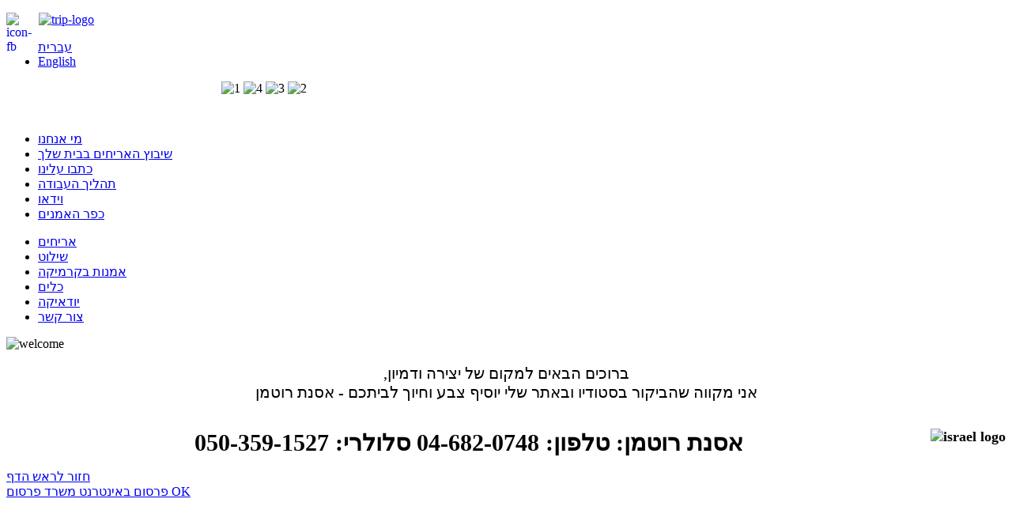

--- FILE ---
content_type: text/html; charset=utf-8
request_url: http://artgolan.co.il/
body_size: 3713
content:
<!doctype html>
<html xml:lang="he-il" lang="he-il" >
<head>
		<meta name="viewport" content="width=960px">
	      <base href="http://artgolan.co.il/" />
  <meta http-equiv="content-type" content="text/html; charset=utf-8" />
  <meta name="keywords" content="כפר האמנים אניעם, אסנת רוטמן, אריחים מצויירים, אמנות בקרמיקה" />
  <meta name="description" content="אסנת - אריחים מצויירים ואמנות בקרמיקה . 
בכפר האמנים אניעם שוכן הסטודיו של אסנת רוטמן שהוקם בשנת 1998 ויוצר תכשיטים לבית לאנשים אוהבי אמנות." />
  <meta name="generator" content="Joomla! - Open Source Content Management" />
  <title>אסנת | אריחים מצויירים ואמנות בקרמיקה - דף הבית</title>
  <link href="http://artgolan.co.il/" rel="canonical" />
  <link href="/?format=feed&amp;type=rss" rel="alternate" type="application/rss+xml" title="RSS 2.0" />
  <link href="/?format=feed&amp;type=atom" rel="alternate" type="application/atom+xml" title="Atom 1.0" />
  <link rel="stylesheet" href="/components/com_rsform/assets/calendar/calendar.css" type="text/css" />
  <link rel="stylesheet" href="/components/com_rsform/assets/css/front.css" type="text/css" />
  <link rel="stylesheet" href="/cache/widgetkit/widgetkit-2088240e.css" type="text/css" />
  <link rel="stylesheet" href="/plugins/system/rokbox/assets/styles/rokbox.css" type="text/css" />
  <link rel="stylesheet" href="/libraries/gantry/css/grid-responsive.css" type="text/css" />
  <link rel="stylesheet" href="/templates/osnat/css-compiled/bootstrap.css" type="text/css" />
  <link rel="stylesheet" href="/templates/osnat/css-compiled/master-b421f3ab297e91070bd06c85f8662e44.css" type="text/css" />
  <link rel="stylesheet" href="/templates/osnat/css-compiled/960fixed.css" type="text/css" />
  <link rel="stylesheet" href="/templates/osnat/css/osnat-custom.css" type="text/css" />
  <link rel="stylesheet" href="http://artgolan.co.il/modules/mod_unite_nivoslider/tmpl/css/nivo-slider.css" type="text/css" />
  <link rel="stylesheet" href="http://artgolan.co.il/modules/mod_unite_nivoslider/tmpl/themes/light/light.css" type="text/css" />
  <link rel="stylesheet" href="/media/mod_languages/css/template.css" type="text/css" />
  <style type="text/css">
#rt-logo {background: url(/images/logo-he.png) 50% 0 no-repeat !important;}
#rt-logo {width: 960px;height: 63px;}

  </style>
  <script src="/media/system/js/tabs-state.js" type="text/javascript"></script>
  <script src="/media/system/js/mootools-core.js" type="text/javascript"></script>
  <script src="/media/system/js/core.js" type="text/javascript"></script>
  <script src="/media/system/js/caption.js" type="text/javascript"></script>
  <script src="/media/system/js/mootools-more.js" type="text/javascript"></script>
  <script src="https://ajax.googleapis.com/ajax/libs/jquery/1.7/jquery.min.js" type="text/javascript"></script>
  
  
  <script src="/media/jui/js/jquery-migrate.min.js" type="text/javascript"></script>
  <script src="/components/com_rsform/assets/js/script.js" type="text/javascript"></script>
  <script src="/cache/widgetkit/widgetkit-ad4b5526.js" type="text/javascript"></script>
  <script src="/plugins/system/rokbox/assets/js/rokbox.js" type="text/javascript"></script>
  <script src="/libraries/gantry/js/gantry-totop.js" type="text/javascript"></script>
  <script src="/libraries/gantry/js/gantry-buildspans.js" type="text/javascript"></script>
  <script src="/libraries/gantry/js/browser-engines.js" type="text/javascript"></script>
  <script src="http://artgolan.co.il/modules/mod_unite_nivoslider/tmpl/js/jquery.nivo.slider.pack.js" type="text/javascript"></script>
  <script type="text/javascript">
jQuery.noConflict();jQuery(window).on('load',  function() {
				new JCaption('img.caption');
			});if (typeof RokBoxSettings == 'undefined') RokBoxSettings = {pc: '100'};	var _gaq = _gaq || [];
	_gaq.push(['_setAccount', 'UA-47204045-1']);
	_gaq.push(['_trackPageview']);

	(function() {
	var ga = document.createElement('script'); ga.type = 'text/javascript'; ga.async = true;
	ga.src = ('https:' == document.location.protocol ? 'https://ssl' : 'http://www') + '.google-analytics.com/ga.js';
	var s = document.getElementsByTagName('script')[0]; s.parentNode.insertBefore(ga, s);
	})();
	
			window.addEvent('domready', function() {
				var modules = ['rt-block'];
				var header = ['h3','h2:not(.itemTitle)','h1'];
				GantryBuildSpans(modules, header);
			});
		
  </script>
</head>
<body  class="logo-type-custom headerstyle-blank font-family-alef font-size-is-default menu-type-dropdownmenu layout-mode-960fixed col12 rtl">
        <header id="rt-top-surround">
				<div id="rt-top" >
			<div class="rt-container">
				<div class="rt-grid-12 rt-alpha rt-omega">
            <div class="rt-block logo-block">
            <a href="/" id="rt-logo"></a>
        </div>
        
</div>
				<div class="clear"></div>
			</div>
		</div>
						<div id="rt-header">
			<div class="rt-container">
				<div class="rt-grid-1 rt-omega">
               <div class="rt-block social-btns">
           	<div class="module-surround">
	           		                	<div class="module-content">
	                		

<div class="customsocial-btns"  >
	<p>&nbsp; &nbsp;<a href="https://www.tripadvisor.co.il/Attraction_Review-g7086834-d11435183-Reviews-Osnat_Ceramic_Arts-Ani_am.html" target="_blank"><img src="/images/trip-logo.png" alt="trip-logo" width="31" height="29" /></a><a href="https://www.facebook.com/%D7%90%D7%A1%D7%A0%D7%AA-%D7%90%D7%A8%D7%99%D7%97%D7%99%D7%9D-%D7%9E%D7%A6%D7%95%D7%99%D7%A8%D7%99%D7%9D-%D7%9B%D7%A4%D7%A8-%D7%90%D7%9E%D7%A0%D7%99%D7%9D-%D7%90%D7%A0%D7%99%D7%A2%D7%9D-%D7%A8%D7%9E%D7%AA-%D7%94%D7%92%D7%95%D7%9C%D7%9F-542521949160396/" target="_blank"><img style="margin: 0px; float: left;" src="/images/icon-fb.png" alt="icon-fb" width="29" height="29" /></a></p></div>
	                	</div>
                	</div>
           </div>
	
</div>
<div class="rt-grid-11 rt-alpha">
               <div class="rt-block lang-box">
           	<div class="module-surround">
	           		                	<div class="module-content">
	                		<div class="mod-languageslang-box">

	<ul class="lang-inline">
						<li class="lang-active" dir="rtl">
			<a href="/">
							עברית						</a>
			</li>
								<li class="" dir="ltr">
			<a href="/en/">
							English						</a>
			</li>
				</ul>

<div class="clear"></div>
</div>
	                	</div>
                	</div>
           </div>
	
</div>
				<div class="clear"></div>
			</div>
		</div>
			</header>
		    <div id="rt-drawer">
        <div class="rt-container">
                        <div class="clear"></div>
        </div>
    </div>
    		<div id="rt-transition">
		<div id="rt-mainbody-surround">
																					<div class="rt-container">
		    		          
<div id="rt-main" class="mb10-sa2">
                <div class="rt-container">
                    <div class="rt-grid-10 ">
                                                <div id="rt-content-top">
                            <div class="rt-grid-10 rt-alpha rt-omega">
    <!--  Begin "Unite Nivo Slider" -->
		
				
		<div class="nivo-slider-wrapper theme-light" style="max-width:720px;max-height:440px;margin:0px auto;margin-top:15px;margin-bottom:45px;">
			<div id="nivo_slider_95" class="nivoSlider">
												
															<img src="http://artgolan.co.il/images/slider/1.jpg" alt="1" />
														
														
															<img src="http://artgolan.co.il/images/slider/4.jpg" alt="4" />
														
														
															<img src="http://artgolan.co.il/images/slider/3.jpg" alt="3" />
														
														
															<img src="http://artgolan.co.il/images/slider/2.jpg" alt="2" />
														
										</div>		
								
		</div>
		<div class="slider-mask"></div>
				<div style="clear:both"></div>
				
	
<script type="text/javascript">



jQuery(document).ready(function() {
		
	jQuery('#nivo_slider_95').show().nivoSlider({
			effect: 'fade',
			slices: 1,
			boxCols: 1,
			boxRows: 1,
			animSpeed: 500,
			pauseTime: 3000,
			startSlide: 0,
			directionNav: false,
			controlNav: true,
			controlNavThumbs: false,
			pauseOnHover: true,
			manualAdvance: false,
			prevText: 'Prev',
			nextText: 'Next',
			randomStart: false,
			beforeChange: function(){},
			afterChange: function(){},
			slideshowEnd: function(){},
		    lastSlide: function(){},
		    afterLoad: function(){}		});
	});	//ready

</script>

<!--  End "Unite Nivo Slider" -->


</div>
                        </div>
                                                                                            </div>
                                <div class="rt-grid-2 ">
                <div id="rt-sidebar-a">
                               <div class="rt-block main-menu">
           	<div class="module-surround">
	           		                	<div class="module-content">
	                		<ul class="nav menu">
<li class="item-123"><a href="/מי-אנחנו" >מי אנחנו</a></li><li class="item-122"><a href="/שיבוץ-האריחים-בבית-שלך" >שיבוץ  האריחים  בבית שלך</a></li><li class="item-124"><a href="/כתבו-עלינו" >כתבו עלינו</a></li><li class="item-178"><a href="/תהליך-העבודה" >תהליך  העבודה</a></li><li class="item-179"><a href="/וידאו" >וידאו</a></li><li class="item-180"><a href="/כפר-האומנים" >כפר  האמנים</a></li></ul>
	                	</div>
                	</div>
           </div>
	
                </div>
            </div>

                    <div class="clear"></div>
                </div>
            </div>
		    	</div>
									<div id="rt-mainbottom">
				<div class="rt-container">
					<div class="rt-grid-12 rt-alpha rt-omega">
               <div class="rt-block side-menu">
           	<div class="module-surround">
	           		                	<div class="module-content">
	                		<ul class="nav menu">
<li class="item-127"><a href="/אריחים" >אריחים</a></li><li class="item-136"><a href="/שילוט" >שילוט</a></li><li class="item-140"><a href="/אמנות-בקרמיקה" >אמנות בקרמיקה</a></li><li class="item-141"><a href="/כלים" >כלים</a></li><li class="item-145"><a href="/יודיקה" >יודאיקה</a></li><li class="item-125"><a href="/צור-קשר" > צור קשר</a></li></ul>
	                	</div>
                	</div>
           </div>
	
</div>
					<div class="clear"></div>
				</div>
			</div>
								</div>
	</div>
		<div id="rt-bottom">
		<div class="rt-container">
			<div class="rt-grid-12 rt-alpha rt-omega">
               <div class="rt-block ">
           	<div class="module-surround">
	           		                	<div class="module-content">
	                		

<div class="custom"  >
	<p><img style="display: block; margin-left: auto; margin-right: auto; margin-top: 15px;" src="/images/welcome.png" alt="welcome" /></p>
<p style="text-align: center;" dir="rtl"><span style="font-size: 20px;">ברוכים הבאים למקום של יצירה ודמיון,</span><br /><span style="font-size: 20px;">אני מקווה שהביקור בסטודיו ובאתר שלי יוסיף צבע וחיוך לביתכם - אסנת רוטמן</span></p></div>
	                	</div>
                	</div>
           </div>
	
</div>
			<div class="clear"></div>
		</div>
	</div>
			<footer id="rt-footer-surround">
				<div id="rt-footer">
			<div class="rt-container">
				<div class="rt-grid-12 rt-alpha rt-omega">
               <div class="rt-block foot-text">
           	<div class="module-surround">
	           		                	<div class="module-content">
	                		

<div class="customfoot-text"  >
	<p style="text-align: center;"><br /><strong><span style="font-size: 18px;"><img style="float: right;" src="/images/israel_logo.png" alt="israel logo" /><span style="font-size: 30px;">אסנת רוטמן: טלפון: 04-682-0748 סלולרי: 050-359-1527</span></span></strong></p></div>
	                	</div>
                	</div>
           </div>
	
</div>
				<div class="clear"></div>
			</div>
		</div>
						<div id="rt-copyright">
			<div class="rt-container">
				<div class="rt-grid-6 rt-omega">
    	<div class="clear"></div>
	<div class="rt-block">
		<a href="#" id="gantry-totop" rel="nofollow">חזור לראש הדף</a>
	</div>
	
</div>
<div class="rt-grid-6 rt-alpha">
    	<div class="clear"></div>
	<div class="rt-block">
		
		<a href="http://www.ok1.co.il/" target="_blank" title="">פרסום באינטרנט משרד פרסום OK</a>	</div>
	
</div>
				<div class="clear"></div>
			</div>
		</div>
			</footer>
						</body>
</html>
